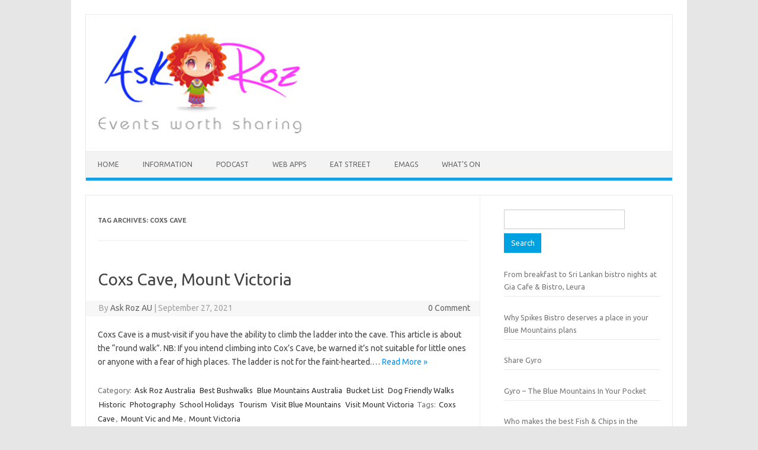

--- FILE ---
content_type: text/html; charset=UTF-8
request_url: https://www.askroz.com.au/blog/tag/coxs-cave/
body_size: 62548
content:
<!DOCTYPE html>
<!--[if IE 7]>
<html class="ie ie7" lang="en-US" prefix="og: http://ogp.me/ns#">
<![endif]-->
<!--[if IE 8]>
<html class="ie ie8" lang="en-US">
<![endif]-->
<!--[if !(IE 7) | !(IE 8)  ]><!-->
<html lang="en-US">
<!--<![endif]-->
<head>
<meta charset="UTF-8">
<title>Coxs Cave &#124; Ask Roz</title>


<!-- SEO by Squirrly SEO 12.4.15 - https://plugin.squirrly.co/ -->

<meta name="robots" content="index,follow">
<meta name="googlebot" content="index,follow,max-snippet:-1,max-image-preview:large,max-video-preview:-1">
<meta name="bingbot" content="index,follow,max-snippet:-1,max-image-preview:large,max-video-preview:-1">

<link rel="canonical" href="https://www.askroz.com.au/blog/tag/coxs-cave/" />
<link rel="alternate" type="application/rss+xml" href="https://www.askroz.com.au/blog/sitemap.xml" />

<meta name="dc.language" content="en" />
<meta name="dc.language.iso" content="en_US" />
<meta name="dc.publisher" content="Ask Roz" />
<meta name="dc.title" content="Coxs Cave &#124; Ask Roz" />

<meta property="og:url" content="https://www.askroz.com.au/blog/tag/coxs-cave/" />
<meta property="og:title" content="Coxs Cave &#124; Ask Roz" />
<meta property="og:description" content="" />
<meta property="og:type" content="website" />
<meta property="og:site_name" content="Ask Roz" />
<meta property="og:locale" content="en_US" />

<meta property="twitter:url" content="https://www.askroz.com.au/blog/tag/coxs-cave/" />
<meta property="twitter:title" content="Coxs Cave &#124; Ask Roz" />
<meta property="twitter:description" content="" />
<meta property="twitter:domain" content="Ask Roz" />
<meta property="twitter:card" content="summary_large_image" />
<meta property="twitter:creator" content="@twitter" />
<meta property="twitter:site" content="@twitter" />
<!-- /SEO by Squirrly SEO - WordPress SEO Plugin -->




<meta name="viewport" content="width=device-width, initial-scale=1">
<link rel="profile" href="https://gmpg.org/xfn/11">
<link rel="pingback" href="https://www.askroz.com.au/blog/xmlrpc.php" />
<!--[if lt IE 9]>
<script src="https://www.askroz.com.au/blog/wp-content/themes/iconic-one/js/html5.js" type="text/javascript"></script>
<![endif]-->
<script type="text/javascript">var ajaxurl = "https://www.askroz.com.au/blog/wp-admin/admin-ajax.php",ap_nonce = "9a3fafba8a",apTemplateUrl = "https://www.askroz.com.au/blog/wp-content/plugins/anspress-question-answer/templates/js-template";apQuestionID = "0";aplang = {"loading":"Loading..","sending":"Sending request","file_size_error":"File size is bigger than 0 MB","attached_max":"You have already attached maximum numbers of allowed attachments","commented":"commented","comment":"Comment","cancel":"Cancel","update":"Update","your_comment":"Write your comment...","notifications":"Notifications","mark_all_seen":"Mark all as seen","search":"Search","no_permission_comments":"Sorry, you don't have permission to read comments.","ajax_events":"Are you sure you want to %s?","ajax_error":{"snackbar":{"success":false,"message":"Something went wrong. Please try again."},"modal":["imageUpload"]}};disable_q_suggestion = "";</script>	<!-- This site is optimized with the Yoast SEO plugin v26.7 - https://yoast.com/wordpress/plugins/seo/ -->
	
									<script type="application/ld+json" class="yoast-schema-graph">{"@context":"https://schema.org","@graph":[{"@type":"CollectionPage","@id":"https://www.askroz.com.au/blog/tag/coxs-cave/","url":"https://www.askroz.com.au/blog/tag/coxs-cave/","name":"Coxs Cave Archives - Ask Roz","isPartOf":{"@id":"https://www.askroz.com.au/blog/#website"},"breadcrumb":{"@id":"https://www.askroz.com.au/blog/tag/coxs-cave/#breadcrumb"},"inLanguage":"en-US"},{"@type":"BreadcrumbList","@id":"https://www.askroz.com.au/blog/tag/coxs-cave/#breadcrumb","itemListElement":[{"@type":"ListItem","position":1,"name":"Home","item":"https://www.askroz.com.au/blog/"},{"@type":"ListItem","position":2,"name":"Coxs Cave"}]},{"@type":"WebSite","@id":"https://www.askroz.com.au/blog/#website","url":"https://www.askroz.com.au/blog/","name":"Ask Roz","description":"Events Blog","publisher":{"@id":"https://www.askroz.com.au/blog/#organization"},"potentialAction":[{"@type":"SearchAction","target":{"@type":"EntryPoint","urlTemplate":"https://www.askroz.com.au/blog/?s={search_term_string}"},"query-input":{"@type":"PropertyValueSpecification","valueRequired":true,"valueName":"search_term_string"}}],"inLanguage":"en-US"},{"@type":"Organization","@id":"https://www.askroz.com.au/blog/#organization","name":"Ask Roz","url":"https://www.askroz.com.au/blog/","logo":{"@type":"ImageObject","inLanguage":"en-US","@id":"https://www.askroz.com.au/blog/#/schema/logo/image/","url":"https://www.askroz.com.au/blog/wp-content/uploads/2015/01/asroz_fb.png","contentUrl":"https://www.askroz.com.au/blog/wp-content/uploads/2015/01/asroz_fb.png","width":1200,"height":1300,"caption":"Ask Roz"},"image":{"@id":"https://www.askroz.com.au/blog/#/schema/logo/image/"},"sameAs":["https://www.facebook.com/AskRozAUST","https://x.com/AskrozEvents","https://instagram.com/askrozau/"]}]}</script>
	<!-- / Yoast SEO plugin. -->


<link rel='dns-prefetch' href='//fonts.googleapis.com' />
<link rel="alternate" type="application/rss+xml" title="Ask Roz &raquo; Feed" href="https://www.askroz.com.au/blog/feed/" />
<link rel="alternate" type="application/rss+xml" title="Ask Roz &raquo; Comments Feed" href="https://www.askroz.com.au/blog/comments/feed/" />
<link rel="alternate" type="application/rss+xml" title="Ask Roz &raquo; Coxs Cave Tag Feed" href="https://www.askroz.com.au/blog/tag/coxs-cave/feed/" />
<style id='wp-img-auto-sizes-contain-inline-css' type='text/css'>
img:is([sizes=auto i],[sizes^="auto," i]){contain-intrinsic-size:3000px 1500px}
/*# sourceURL=wp-img-auto-sizes-contain-inline-css */
</style>
<link rel='stylesheet' id='aca33b9c04-css' href='https://www.askroz.com.au/blog/wp-content/plugins/squirrly-seo/view/assets/css/frontend.min.css?ver=12.4.15' type='text/css' media='all' />
<link rel='stylesheet' id='anspress-fonts-css' href='https://www.askroz.com.au/blog/wp-content/plugins/anspress-question-answer/templates/css/fonts.css?ver=4.4.4' type='text/css' media='all' />
<link rel='stylesheet' id='anspress-main-css' href='https://www.askroz.com.au/blog/wp-content/plugins/anspress-question-answer/templates/css/main.css?ver=4.4.4' type='text/css' media='all' />
<style id='anspress-main-inline-css' type='text/css'>

		#anspress .ap-q-cells{
				margin-left: 60px;
		}
		#anspress .ap-a-cells{
				margin-left: 60px;
		}
/*# sourceURL=anspress-main-inline-css */
</style>
<link rel='stylesheet' id='ap-overrides-css' href='https://www.askroz.com.au/blog/wp-content/plugins/anspress-question-answer/templates/css/overrides.css?v=4.4.4&#038;ver=4.4.4' type='text/css' media='all' />
<style id='wp-emoji-styles-inline-css' type='text/css'>

	img.wp-smiley, img.emoji {
		display: inline !important;
		border: none !important;
		box-shadow: none !important;
		height: 1em !important;
		width: 1em !important;
		margin: 0 0.07em !important;
		vertical-align: -0.1em !important;
		background: none !important;
		padding: 0 !important;
	}
/*# sourceURL=wp-emoji-styles-inline-css */
</style>
<style id='wp-block-library-inline-css' type='text/css'>
:root{--wp-block-synced-color:#7a00df;--wp-block-synced-color--rgb:122,0,223;--wp-bound-block-color:var(--wp-block-synced-color);--wp-editor-canvas-background:#ddd;--wp-admin-theme-color:#007cba;--wp-admin-theme-color--rgb:0,124,186;--wp-admin-theme-color-darker-10:#006ba1;--wp-admin-theme-color-darker-10--rgb:0,107,160.5;--wp-admin-theme-color-darker-20:#005a87;--wp-admin-theme-color-darker-20--rgb:0,90,135;--wp-admin-border-width-focus:2px}@media (min-resolution:192dpi){:root{--wp-admin-border-width-focus:1.5px}}.wp-element-button{cursor:pointer}:root .has-very-light-gray-background-color{background-color:#eee}:root .has-very-dark-gray-background-color{background-color:#313131}:root .has-very-light-gray-color{color:#eee}:root .has-very-dark-gray-color{color:#313131}:root .has-vivid-green-cyan-to-vivid-cyan-blue-gradient-background{background:linear-gradient(135deg,#00d084,#0693e3)}:root .has-purple-crush-gradient-background{background:linear-gradient(135deg,#34e2e4,#4721fb 50%,#ab1dfe)}:root .has-hazy-dawn-gradient-background{background:linear-gradient(135deg,#faaca8,#dad0ec)}:root .has-subdued-olive-gradient-background{background:linear-gradient(135deg,#fafae1,#67a671)}:root .has-atomic-cream-gradient-background{background:linear-gradient(135deg,#fdd79a,#004a59)}:root .has-nightshade-gradient-background{background:linear-gradient(135deg,#330968,#31cdcf)}:root .has-midnight-gradient-background{background:linear-gradient(135deg,#020381,#2874fc)}:root{--wp--preset--font-size--normal:16px;--wp--preset--font-size--huge:42px}.has-regular-font-size{font-size:1em}.has-larger-font-size{font-size:2.625em}.has-normal-font-size{font-size:var(--wp--preset--font-size--normal)}.has-huge-font-size{font-size:var(--wp--preset--font-size--huge)}.has-text-align-center{text-align:center}.has-text-align-left{text-align:left}.has-text-align-right{text-align:right}.has-fit-text{white-space:nowrap!important}#end-resizable-editor-section{display:none}.aligncenter{clear:both}.items-justified-left{justify-content:flex-start}.items-justified-center{justify-content:center}.items-justified-right{justify-content:flex-end}.items-justified-space-between{justify-content:space-between}.screen-reader-text{border:0;clip-path:inset(50%);height:1px;margin:-1px;overflow:hidden;padding:0;position:absolute;width:1px;word-wrap:normal!important}.screen-reader-text:focus{background-color:#ddd;clip-path:none;color:#444;display:block;font-size:1em;height:auto;left:5px;line-height:normal;padding:15px 23px 14px;text-decoration:none;top:5px;width:auto;z-index:100000}html :where(.has-border-color){border-style:solid}html :where([style*=border-top-color]){border-top-style:solid}html :where([style*=border-right-color]){border-right-style:solid}html :where([style*=border-bottom-color]){border-bottom-style:solid}html :where([style*=border-left-color]){border-left-style:solid}html :where([style*=border-width]){border-style:solid}html :where([style*=border-top-width]){border-top-style:solid}html :where([style*=border-right-width]){border-right-style:solid}html :where([style*=border-bottom-width]){border-bottom-style:solid}html :where([style*=border-left-width]){border-left-style:solid}html :where(img[class*=wp-image-]){height:auto;max-width:100%}:where(figure){margin:0 0 1em}html :where(.is-position-sticky){--wp-admin--admin-bar--position-offset:var(--wp-admin--admin-bar--height,0px)}@media screen and (max-width:600px){html :where(.is-position-sticky){--wp-admin--admin-bar--position-offset:0px}}

/*# sourceURL=wp-block-library-inline-css */
</style><style id='global-styles-inline-css' type='text/css'>
:root{--wp--preset--aspect-ratio--square: 1;--wp--preset--aspect-ratio--4-3: 4/3;--wp--preset--aspect-ratio--3-4: 3/4;--wp--preset--aspect-ratio--3-2: 3/2;--wp--preset--aspect-ratio--2-3: 2/3;--wp--preset--aspect-ratio--16-9: 16/9;--wp--preset--aspect-ratio--9-16: 9/16;--wp--preset--color--black: #000000;--wp--preset--color--cyan-bluish-gray: #abb8c3;--wp--preset--color--white: #ffffff;--wp--preset--color--pale-pink: #f78da7;--wp--preset--color--vivid-red: #cf2e2e;--wp--preset--color--luminous-vivid-orange: #ff6900;--wp--preset--color--luminous-vivid-amber: #fcb900;--wp--preset--color--light-green-cyan: #7bdcb5;--wp--preset--color--vivid-green-cyan: #00d084;--wp--preset--color--pale-cyan-blue: #8ed1fc;--wp--preset--color--vivid-cyan-blue: #0693e3;--wp--preset--color--vivid-purple: #9b51e0;--wp--preset--gradient--vivid-cyan-blue-to-vivid-purple: linear-gradient(135deg,rgb(6,147,227) 0%,rgb(155,81,224) 100%);--wp--preset--gradient--light-green-cyan-to-vivid-green-cyan: linear-gradient(135deg,rgb(122,220,180) 0%,rgb(0,208,130) 100%);--wp--preset--gradient--luminous-vivid-amber-to-luminous-vivid-orange: linear-gradient(135deg,rgb(252,185,0) 0%,rgb(255,105,0) 100%);--wp--preset--gradient--luminous-vivid-orange-to-vivid-red: linear-gradient(135deg,rgb(255,105,0) 0%,rgb(207,46,46) 100%);--wp--preset--gradient--very-light-gray-to-cyan-bluish-gray: linear-gradient(135deg,rgb(238,238,238) 0%,rgb(169,184,195) 100%);--wp--preset--gradient--cool-to-warm-spectrum: linear-gradient(135deg,rgb(74,234,220) 0%,rgb(151,120,209) 20%,rgb(207,42,186) 40%,rgb(238,44,130) 60%,rgb(251,105,98) 80%,rgb(254,248,76) 100%);--wp--preset--gradient--blush-light-purple: linear-gradient(135deg,rgb(255,206,236) 0%,rgb(152,150,240) 100%);--wp--preset--gradient--blush-bordeaux: linear-gradient(135deg,rgb(254,205,165) 0%,rgb(254,45,45) 50%,rgb(107,0,62) 100%);--wp--preset--gradient--luminous-dusk: linear-gradient(135deg,rgb(255,203,112) 0%,rgb(199,81,192) 50%,rgb(65,88,208) 100%);--wp--preset--gradient--pale-ocean: linear-gradient(135deg,rgb(255,245,203) 0%,rgb(182,227,212) 50%,rgb(51,167,181) 100%);--wp--preset--gradient--electric-grass: linear-gradient(135deg,rgb(202,248,128) 0%,rgb(113,206,126) 100%);--wp--preset--gradient--midnight: linear-gradient(135deg,rgb(2,3,129) 0%,rgb(40,116,252) 100%);--wp--preset--font-size--small: 13px;--wp--preset--font-size--medium: 20px;--wp--preset--font-size--large: 36px;--wp--preset--font-size--x-large: 42px;--wp--preset--spacing--20: 0.44rem;--wp--preset--spacing--30: 0.67rem;--wp--preset--spacing--40: 1rem;--wp--preset--spacing--50: 1.5rem;--wp--preset--spacing--60: 2.25rem;--wp--preset--spacing--70: 3.38rem;--wp--preset--spacing--80: 5.06rem;--wp--preset--shadow--natural: 6px 6px 9px rgba(0, 0, 0, 0.2);--wp--preset--shadow--deep: 12px 12px 50px rgba(0, 0, 0, 0.4);--wp--preset--shadow--sharp: 6px 6px 0px rgba(0, 0, 0, 0.2);--wp--preset--shadow--outlined: 6px 6px 0px -3px rgb(255, 255, 255), 6px 6px rgb(0, 0, 0);--wp--preset--shadow--crisp: 6px 6px 0px rgb(0, 0, 0);}:where(.is-layout-flex){gap: 0.5em;}:where(.is-layout-grid){gap: 0.5em;}body .is-layout-flex{display: flex;}.is-layout-flex{flex-wrap: wrap;align-items: center;}.is-layout-flex > :is(*, div){margin: 0;}body .is-layout-grid{display: grid;}.is-layout-grid > :is(*, div){margin: 0;}:where(.wp-block-columns.is-layout-flex){gap: 2em;}:where(.wp-block-columns.is-layout-grid){gap: 2em;}:where(.wp-block-post-template.is-layout-flex){gap: 1.25em;}:where(.wp-block-post-template.is-layout-grid){gap: 1.25em;}.has-black-color{color: var(--wp--preset--color--black) !important;}.has-cyan-bluish-gray-color{color: var(--wp--preset--color--cyan-bluish-gray) !important;}.has-white-color{color: var(--wp--preset--color--white) !important;}.has-pale-pink-color{color: var(--wp--preset--color--pale-pink) !important;}.has-vivid-red-color{color: var(--wp--preset--color--vivid-red) !important;}.has-luminous-vivid-orange-color{color: var(--wp--preset--color--luminous-vivid-orange) !important;}.has-luminous-vivid-amber-color{color: var(--wp--preset--color--luminous-vivid-amber) !important;}.has-light-green-cyan-color{color: var(--wp--preset--color--light-green-cyan) !important;}.has-vivid-green-cyan-color{color: var(--wp--preset--color--vivid-green-cyan) !important;}.has-pale-cyan-blue-color{color: var(--wp--preset--color--pale-cyan-blue) !important;}.has-vivid-cyan-blue-color{color: var(--wp--preset--color--vivid-cyan-blue) !important;}.has-vivid-purple-color{color: var(--wp--preset--color--vivid-purple) !important;}.has-black-background-color{background-color: var(--wp--preset--color--black) !important;}.has-cyan-bluish-gray-background-color{background-color: var(--wp--preset--color--cyan-bluish-gray) !important;}.has-white-background-color{background-color: var(--wp--preset--color--white) !important;}.has-pale-pink-background-color{background-color: var(--wp--preset--color--pale-pink) !important;}.has-vivid-red-background-color{background-color: var(--wp--preset--color--vivid-red) !important;}.has-luminous-vivid-orange-background-color{background-color: var(--wp--preset--color--luminous-vivid-orange) !important;}.has-luminous-vivid-amber-background-color{background-color: var(--wp--preset--color--luminous-vivid-amber) !important;}.has-light-green-cyan-background-color{background-color: var(--wp--preset--color--light-green-cyan) !important;}.has-vivid-green-cyan-background-color{background-color: var(--wp--preset--color--vivid-green-cyan) !important;}.has-pale-cyan-blue-background-color{background-color: var(--wp--preset--color--pale-cyan-blue) !important;}.has-vivid-cyan-blue-background-color{background-color: var(--wp--preset--color--vivid-cyan-blue) !important;}.has-vivid-purple-background-color{background-color: var(--wp--preset--color--vivid-purple) !important;}.has-black-border-color{border-color: var(--wp--preset--color--black) !important;}.has-cyan-bluish-gray-border-color{border-color: var(--wp--preset--color--cyan-bluish-gray) !important;}.has-white-border-color{border-color: var(--wp--preset--color--white) !important;}.has-pale-pink-border-color{border-color: var(--wp--preset--color--pale-pink) !important;}.has-vivid-red-border-color{border-color: var(--wp--preset--color--vivid-red) !important;}.has-luminous-vivid-orange-border-color{border-color: var(--wp--preset--color--luminous-vivid-orange) !important;}.has-luminous-vivid-amber-border-color{border-color: var(--wp--preset--color--luminous-vivid-amber) !important;}.has-light-green-cyan-border-color{border-color: var(--wp--preset--color--light-green-cyan) !important;}.has-vivid-green-cyan-border-color{border-color: var(--wp--preset--color--vivid-green-cyan) !important;}.has-pale-cyan-blue-border-color{border-color: var(--wp--preset--color--pale-cyan-blue) !important;}.has-vivid-cyan-blue-border-color{border-color: var(--wp--preset--color--vivid-cyan-blue) !important;}.has-vivid-purple-border-color{border-color: var(--wp--preset--color--vivid-purple) !important;}.has-vivid-cyan-blue-to-vivid-purple-gradient-background{background: var(--wp--preset--gradient--vivid-cyan-blue-to-vivid-purple) !important;}.has-light-green-cyan-to-vivid-green-cyan-gradient-background{background: var(--wp--preset--gradient--light-green-cyan-to-vivid-green-cyan) !important;}.has-luminous-vivid-amber-to-luminous-vivid-orange-gradient-background{background: var(--wp--preset--gradient--luminous-vivid-amber-to-luminous-vivid-orange) !important;}.has-luminous-vivid-orange-to-vivid-red-gradient-background{background: var(--wp--preset--gradient--luminous-vivid-orange-to-vivid-red) !important;}.has-very-light-gray-to-cyan-bluish-gray-gradient-background{background: var(--wp--preset--gradient--very-light-gray-to-cyan-bluish-gray) !important;}.has-cool-to-warm-spectrum-gradient-background{background: var(--wp--preset--gradient--cool-to-warm-spectrum) !important;}.has-blush-light-purple-gradient-background{background: var(--wp--preset--gradient--blush-light-purple) !important;}.has-blush-bordeaux-gradient-background{background: var(--wp--preset--gradient--blush-bordeaux) !important;}.has-luminous-dusk-gradient-background{background: var(--wp--preset--gradient--luminous-dusk) !important;}.has-pale-ocean-gradient-background{background: var(--wp--preset--gradient--pale-ocean) !important;}.has-electric-grass-gradient-background{background: var(--wp--preset--gradient--electric-grass) !important;}.has-midnight-gradient-background{background: var(--wp--preset--gradient--midnight) !important;}.has-small-font-size{font-size: var(--wp--preset--font-size--small) !important;}.has-medium-font-size{font-size: var(--wp--preset--font-size--medium) !important;}.has-large-font-size{font-size: var(--wp--preset--font-size--large) !important;}.has-x-large-font-size{font-size: var(--wp--preset--font-size--x-large) !important;}
/*# sourceURL=global-styles-inline-css */
</style>

<style id='classic-theme-styles-inline-css' type='text/css'>
/*! This file is auto-generated */
.wp-block-button__link{color:#fff;background-color:#32373c;border-radius:9999px;box-shadow:none;text-decoration:none;padding:calc(.667em + 2px) calc(1.333em + 2px);font-size:1.125em}.wp-block-file__button{background:#32373c;color:#fff;text-decoration:none}
/*# sourceURL=/wp-includes/css/classic-themes.min.css */
</style>
<link rel='stylesheet' id='wp-components-css' href='https://www.askroz.com.au/blog/wp-includes/css/dist/components/style.min.css?ver=6.9' type='text/css' media='all' />
<link rel='stylesheet' id='wp-preferences-css' href='https://www.askroz.com.au/blog/wp-includes/css/dist/preferences/style.min.css?ver=6.9' type='text/css' media='all' />
<link rel='stylesheet' id='wp-block-editor-css' href='https://www.askroz.com.au/blog/wp-includes/css/dist/block-editor/style.min.css?ver=6.9' type='text/css' media='all' />
<link rel='stylesheet' id='wp-reusable-blocks-css' href='https://www.askroz.com.au/blog/wp-includes/css/dist/reusable-blocks/style.min.css?ver=6.9' type='text/css' media='all' />
<link rel='stylesheet' id='wp-patterns-css' href='https://www.askroz.com.au/blog/wp-includes/css/dist/patterns/style.min.css?ver=6.9' type='text/css' media='all' />
<link rel='stylesheet' id='wp-editor-css' href='https://www.askroz.com.au/blog/wp-includes/css/dist/editor/style.min.css?ver=6.9' type='text/css' media='all' />
<link rel='stylesheet' id='captain-form-block-style-css-css' href='https://www.askroz.com.au/blog/wp-content/plugins/captainform/admin/gutenberg/blocks.style.build.css?ver=6.9' type='text/css' media='all' />
<link rel='stylesheet' id='helpie-faq-bundle-styles-css' href='https://www.askroz.com.au/blog/wp-content/plugins/helpie-faq/assets/bundles/main.app.css?ver=1.45' type='text/css' media='all' />
<link rel='stylesheet' id='ft_viewed_stylesheet-css' href='https://www.askroz.com.au/blog/wp-content/plugins/posts-viewed-recently/css/ftViewedPostsStyle.css?ver=6.9' type='text/css' media='all' />
<link rel='stylesheet' id='survey-maker-min-css' href='https://www.askroz.com.au/blog/wp-content/plugins/survey-maker/public/css/survey-maker-public-min.css?ver=5.2.0.3' type='text/css' media='all' />
<link rel='stylesheet' id='themonic-fonts-css' href='https://fonts.googleapis.com/css?family=Ubuntu%3A400%2C700&#038;subset=latin%2Clatin-ext' type='text/css' media='all' />
<link rel='stylesheet' id='themonic-style-css' href='https://www.askroz.com.au/blog/wp-content/themes/iconic-one/style.css?ver=2.4' type='text/css' media='all' />
<link rel='stylesheet' id='custom-style-css' href='https://www.askroz.com.au/blog/wp-content/themes/iconic-one/custom.css?ver=6.9' type='text/css' media='all' />
<link rel='stylesheet' id='dflip-style-css' href='https://www.askroz.com.au/blog/wp-content/plugins/3d-flipbook-dflip-lite/assets/css/dflip.min.css?ver=2.4.20' type='text/css' media='all' />
<link rel='stylesheet' id='recent-posts-widget-with-thumbnails-public-style-css' href='https://www.askroz.com.au/blog/wp-content/plugins/recent-posts-widget-with-thumbnails/public.css?ver=7.1.1' type='text/css' media='all' />
<script type="text/javascript" src="https://www.askroz.com.au/blog/wp-includes/js/jquery/jquery.min.js?ver=3.7.1" id="jquery-core-js"></script>
<script type="text/javascript" src="https://www.askroz.com.au/blog/wp-includes/js/jquery/jquery-migrate.min.js?ver=3.4.1" id="jquery-migrate-js"></script>
<link rel="https://api.w.org/" href="https://www.askroz.com.au/blog/wp-json/" /><link rel="alternate" title="JSON" type="application/json" href="https://www.askroz.com.au/blog/wp-json/wp/v2/tags/823" /><link rel="EditURI" type="application/rsd+xml" title="RSD" href="https://www.askroz.com.au/blog/xmlrpc.php?rsd" />
<meta name="generator" content="WordPress 6.9" />
<!-- Analytics by WP Statistics - https://wp-statistics.com -->
<style type="text/css">.helpie-faq.accordions .helpie-mark{background-color:#ff0!important}.helpie-faq.accordions .helpie-mark{color:#000!important}.helpie-faq.accordions.custom-styles .accordion .accordion__item .accordion__header{padding-top:15px;padding-right:15px;padding-bottom:15px;padding-left:15px;}.helpie-faq.accordions.custom-styles .accordion .accordion__item .accordion__body{padding-top:15px;padding-right:15px;padding-bottom:0px;padding-left:15px;}.helpie-faq.accordions.custom-styles .accordion .accordion__item{border-top-width:0px;border-right-width:0px;border-bottom-width:1px;border-left-width:0px;border-color:#44596B;border-style:solid;}.helpie-faq.custom-styles .accordion .accordion__item{margin-top:0px;margin-right:0px;margin-bottom:0px;margin-left:0px;}.helpie-faq.custom-styles .accordion__item .accordion__header .accordion__toggle .accordion__toggle-icons{color:#44596B!important}.helpie-faq.custom-styles .accordion__header:after,.helpie-faq.custom-styles .accordion__header:before{background-color:#44596B!important}.helpie-faq-form__toggle{padding-top:15px!important;padding-right:15px!important;padding-bottom:15px!important;padding-left:15px!important;}.helpie-faq-form__submit{padding-top:15px!important;padding-right:15px!important;padding-bottom:15px!important;padding-left:15px!important;}</style></head>
<body data-rsssl=1 class="archive tag tag-coxs-cave tag-823 wp-theme-iconic-one custom-font-enabled single-author hfeed">

<div id="page" class="site">
	<a class="skip-link screen-reader-text" href="#main" title="Skip to content">Skip to content</a>
	<header id="masthead" class="site-header" role="banner">
					
		<div class="themonic-logo">
        <a href="https://www.askroz.com.au/blog/" title="Ask Roz" rel="home"><img src="https://www.askroz.com.au/blog/wp-content/uploads/2013/12/logo.jpg" alt="Ask Roz"></a>
		</div>
				
		<nav id="site-navigation" class="themonic-nav" role="navigation">
		<button class="menu-toggle" aria-controls="menu-top" aria-expanded="false">Menu<label class="iomenu">
  <div class="iolines"></div>
  <div class="iolines"></div>
  <div class="iolines"></div>
</label></button>
			<ul id="menu-top" class="nav-menu"><li id="menu-item-29" class="menu-item menu-item-type-custom menu-item-object-custom menu-item-29"><a href="http://www.askroz.com.au/">HOME</a></li>
<li id="menu-item-34" class="menu-item menu-item-type-custom menu-item-object-custom menu-item-home menu-item-34"><a href="https://www.askroz.com.au/blog">INFORMATION</a></li>
<li id="menu-item-7774" class="menu-item menu-item-type-custom menu-item-object-custom menu-item-7774"><a href="https://www.askroz.com.au/blog/ask-roz-blue-mountains-podcast">Podcast</a></li>
<li id="menu-item-7866" class="menu-item menu-item-type-custom menu-item-object-custom menu-item-7866"><a href="https://www.askroz.com.au/blog/web-apps">Web Apps</a></li>
<li id="menu-item-9062" class="menu-item menu-item-type-custom menu-item-object-custom menu-item-9062"><a href="https://www.askroz.com.au/blog/katoomba-eat-street">Eat Street</a></li>
<li id="menu-item-8479" class="menu-item menu-item-type-custom menu-item-object-custom menu-item-8479"><a href="https://www.askroz.com.au/blog/ask-roz-emags/">eMAGS</a></li>
<li id="menu-item-9141" class="menu-item menu-item-type-custom menu-item-object-custom menu-item-9141"><a href="https://www.yumpu.com/en/document/read/68751212/whats-on-in-the-greater-blue-mountains">What&#8217;s On</a></li>
</ul>		</nav><!-- #site-navigation -->
		<div class="clear"></div>
	</header><!-- #masthead -->
<div id="main" class="wrapper">
	<section id="primary" class="site-content">
		<div id="content" role="main">

					<header class="archive-header">
				<h1 class="archive-title">Tag Archives: <span>Coxs Cave</span></h1>

						</header><!-- .archive-header -->

			
	<article id="post-7041" class="post-7041 post type-post status-publish format-standard hentry category-askroz category-best-bushwalks category-blue-mountains-australia category-bucket-list category-dog-friendly-walks category-historic category-photography category-school-holidays category-tourism category-visitbluemountains category-visit-mount-victoria tag-coxs-cave tag-mount-vic-and-me tag-mount-victoria">
				<header class="entry-header">
						<h2 class="entry-title">
				<a href="https://www.askroz.com.au/blog/coxs-cave-mount-victoria/" title="Permalink to Coxs Cave, Mount Victoria" rel="bookmark">Coxs Cave, Mount Victoria</a>
			</h2>
									
		<div class="below-title-meta">
		<div class="adt">
		By        <span class="vcard author">
			<span class="fn"><a href="https://www.askroz.com.au/blog/author/ask-roz-au/" title="Posts by Ask Roz AU" rel="author">Ask Roz AU</a></span>
        </span>
        <span class="meta-sep">|</span> 
							<span class="date updated">September 27, 2021</span>
				 
        </div>
		<div class="adt-comment">
		<a class="link-comments" href="https://www.askroz.com.au/blog/coxs-cave-mount-victoria/#respond">0 Comment</a> 
        </div>       
		</div><!-- below title meta end -->
			
						
		</header><!-- .entry-header -->

									<div class="entry-summary">
				<!-- Ico nic One home page thumbnail with custom excerpt -->
			<div class="excerpt-thumb">
					</div>
			<p>Coxs Cave is a must-visit if you have the ability to climb the ladder into the cave. This article is about the &#8220;round walk&#8221;. NB: If you intend climbing into Cox&#8217;s Cave, be warned it&#8217;s not suitable for little ones or anyone with a fear of high places. The ladder is not for the faint-hearted.… <span class="read-more"><a href="https://www.askroz.com.au/blog/coxs-cave-mount-victoria/">Read More &raquo;</a></span></p>
		</div><!-- .entry-summary -->
			
				
	<footer class="entry-meta">
					<span>Category: <a href="https://www.askroz.com.au/blog/category/askroz/" rel="category tag">Ask Roz Australia</a> <a href="https://www.askroz.com.au/blog/category/best-bushwalks/" rel="category tag">Best Bushwalks</a> <a href="https://www.askroz.com.au/blog/category/blue-mountains-australia/" rel="category tag">Blue Mountains Australia</a> <a href="https://www.askroz.com.au/blog/category/bucket-list/" rel="category tag">Bucket List</a> <a href="https://www.askroz.com.au/blog/category/dog-friendly-walks/" rel="category tag">Dog Friendly Walks</a> <a href="https://www.askroz.com.au/blog/category/historic/" rel="category tag">Historic</a> <a href="https://www.askroz.com.au/blog/category/photography/" rel="category tag">Photography</a> <a href="https://www.askroz.com.au/blog/category/school-holidays/" rel="category tag">School Holidays</a> <a href="https://www.askroz.com.au/blog/category/tourism/" rel="category tag">Tourism</a> <a href="https://www.askroz.com.au/blog/category/visitbluemountains/" rel="category tag">Visit Blue Mountains</a> <a href="https://www.askroz.com.au/blog/category/visit-mount-victoria/" rel="category tag">Visit Mount Victoria</a></span>
								<span>Tags: <a href="https://www.askroz.com.au/blog/tag/coxs-cave/" rel="tag">Coxs Cave</a>, <a href="https://www.askroz.com.au/blog/tag/mount-vic-and-me/" rel="tag">Mount Vic and Me</a>, <a href="https://www.askroz.com.au/blog/tag/mount-victoria/" rel="tag">Mount Victoria</a></span>
			
           						</footer><!-- .entry-meta -->
	</article><!-- #post -->

	<article id="post-6781" class="post-6781 post type-post status-publish format-standard hentry category-accessible-walks category-askroz category-ask-roz-blue-mountains category-best-bushwalks category-best-picnic-spots category-blue-mountains-australia category-bucket-list category-camping category-dog-friendly-walks category-historic category-interactive-eguides category-lookouts category-photography category-tourism category-virtual-reality category-virtual-tours category-visit-blackheath category-visitbluemountains category-visit-hazelbrook category-visit-katoomba category-visit-lapstone category-visit-lawson category-visit-leura category-visit-linden category-visitlithgow category-visit-medlow-bath category-visit-megalong-valley category-visit-mount-victoria category-visit-mount-wilson category-visit-newnes-plateau category-visit-wentworth-falls category-visit-woodford category-vr-360-video category-waterfalls category-wentworth-falls-lake category-wildlife tag-best-family-walks-in-the-blue-mountains tag-best-walk-in-the-blue-mountains tag-best-waterfalls-in-the-blue-mountains tag-breakfast-point-lookout tag-coxs-cave tag-dry-river-canyon-newnes tag-eguides tag-glow-worm-tunnel tag-goochs-crater tag-interactive-brochures tag-interactive-eguides tag-katoomba-falls tag-katoomba-falls-middle-level tag-katoomba-night-lit-walk tag-peckmans-lookout tag-peckmans-plateau-katoomba tag-peckmans-plateau-lookout tag-silver-mist-reserve tag-vanimans-lookout-katoomba">
				<header class="entry-header">
						<h2 class="entry-title">
				<a href="https://www.askroz.com.au/blog/interactive-eguides/" title="Permalink to Ask Roz Blue Mountains &#8211; Interactive eGuides" rel="bookmark">Ask Roz Blue Mountains &#8211; Interactive eGuides</a>
			</h2>
									
		<div class="below-title-meta">
		<div class="adt">
		By        <span class="vcard author">
			<span class="fn"><a href="https://www.askroz.com.au/blog/author/ask-roz-au/" title="Posts by Ask Roz AU" rel="author">Ask Roz AU</a></span>
        </span>
        <span class="meta-sep">|</span> 
							<span class="date updated">June 22, 2021</span>
				 
        </div>
		<div class="adt-comment">
		<a class="link-comments" href="https://www.askroz.com.au/blog/interactive-eguides/#respond">0 Comment</a> 
        </div>       
		</div><!-- below title meta end -->
			
						
		</header><!-- .entry-header -->

									<div class="entry-summary">
				<!-- Ico nic One home page thumbnail with custom excerpt -->
			<div class="excerpt-thumb">
					</div>
			<p>Download an &#8220;interactive&#8221; eGuides for the things that interest you. Simply click on the Guide&#8217;s and then save them to your desktop or phone/tablet. You can then access them whenever you like. TURN BY TURN: All links are interactive, including the &#8220;Turn By Turn voice&#8221; guides to get you there and lots more information. LOCATION… <span class="read-more"><a href="https://www.askroz.com.au/blog/interactive-eguides/">Read More &raquo;</a></span></p>
		</div><!-- .entry-summary -->
			
				
	<footer class="entry-meta">
					<span>Category: <a href="https://www.askroz.com.au/blog/category/accessible-walks/" rel="category tag">Accessible Walks</a> <a href="https://www.askroz.com.au/blog/category/askroz/" rel="category tag">Ask Roz Australia</a> <a href="https://www.askroz.com.au/blog/category/ask-roz-blue-mountains/" rel="category tag">Ask Roz Blue Mountains</a> <a href="https://www.askroz.com.au/blog/category/best-bushwalks/" rel="category tag">Best Bushwalks</a> <a href="https://www.askroz.com.au/blog/category/best-picnic-spots/" rel="category tag">Best Picnic Spots</a> <a href="https://www.askroz.com.au/blog/category/blue-mountains-australia/" rel="category tag">Blue Mountains Australia</a> <a href="https://www.askroz.com.au/blog/category/bucket-list/" rel="category tag">Bucket List</a> <a href="https://www.askroz.com.au/blog/category/camping/" rel="category tag">Camping</a> <a href="https://www.askroz.com.au/blog/category/dog-friendly-walks/" rel="category tag">Dog Friendly Walks</a> <a href="https://www.askroz.com.au/blog/category/historic/" rel="category tag">Historic</a> <a href="https://www.askroz.com.au/blog/category/interactive-eguides/" rel="category tag">Interactive eGuides</a> <a href="https://www.askroz.com.au/blog/category/lookouts/" rel="category tag">Lookouts</a> <a href="https://www.askroz.com.au/blog/category/photography/" rel="category tag">Photography</a> <a href="https://www.askroz.com.au/blog/category/tourism/" rel="category tag">Tourism</a> <a href="https://www.askroz.com.au/blog/category/virtual-reality/" rel="category tag">Virtual Reality</a> <a href="https://www.askroz.com.au/blog/category/virtual-tours/" rel="category tag">Virtual Tours</a> <a href="https://www.askroz.com.au/blog/category/visit-blackheath/" rel="category tag">Visit Blackheath</a> <a href="https://www.askroz.com.au/blog/category/visitbluemountains/" rel="category tag">Visit Blue Mountains</a> <a href="https://www.askroz.com.au/blog/category/visit-hazelbrook/" rel="category tag">Visit Hazelbrook</a> <a href="https://www.askroz.com.au/blog/category/visit-katoomba/" rel="category tag">Visit Katoomba</a> <a href="https://www.askroz.com.au/blog/category/visit-lapstone/" rel="category tag">Visit Lapstone</a> <a href="https://www.askroz.com.au/blog/category/visit-lawson/" rel="category tag">Visit Lawson</a> <a href="https://www.askroz.com.au/blog/category/visit-leura/" rel="category tag">Visit Leura</a> <a href="https://www.askroz.com.au/blog/category/visit-linden/" rel="category tag">Visit Linden</a> <a href="https://www.askroz.com.au/blog/category/visitlithgow/" rel="category tag">Visit Lithgow</a> <a href="https://www.askroz.com.au/blog/category/visit-medlow-bath/" rel="category tag">Visit Medlow Bath</a> <a href="https://www.askroz.com.au/blog/category/visit-megalong-valley/" rel="category tag">Visit Megalong Valley</a> <a href="https://www.askroz.com.au/blog/category/visit-mount-victoria/" rel="category tag">Visit Mount Victoria</a> <a href="https://www.askroz.com.au/blog/category/visit-mount-wilson/" rel="category tag">Visit Mount Wilson</a> <a href="https://www.askroz.com.au/blog/category/visit-newnes-plateau/" rel="category tag">Visit Newnes Plateau</a> <a href="https://www.askroz.com.au/blog/category/visit-wentworth-falls/" rel="category tag">Visit Wentworth Falls</a> <a href="https://www.askroz.com.au/blog/category/visit-woodford/" rel="category tag">Visit Woodford</a> <a href="https://www.askroz.com.au/blog/category/vr-360-video/" rel="category tag">VR 360 Video</a> <a href="https://www.askroz.com.au/blog/category/waterfalls/" rel="category tag">Waterfalls</a> <a href="https://www.askroz.com.au/blog/category/wentworth-falls-lake/" rel="category tag">Wentworth Falls Lake</a> <a href="https://www.askroz.com.au/blog/category/wildlife/" rel="category tag">Wildlife</a></span>
								<span>Tags: <a href="https://www.askroz.com.au/blog/tag/best-family-walks-in-the-blue-mountains/" rel="tag">Best Family Walks in the Blue Mountains</a>, <a href="https://www.askroz.com.au/blog/tag/best-walk-in-the-blue-mountains/" rel="tag">Best walk in the Blue Mountains</a>, <a href="https://www.askroz.com.au/blog/tag/best-waterfalls-in-the-blue-mountains/" rel="tag">Best Waterfalls in the Blue Mountains</a>, <a href="https://www.askroz.com.au/blog/tag/breakfast-point-lookout/" rel="tag">Breakfast Point Lookout</a>, <a href="https://www.askroz.com.au/blog/tag/coxs-cave/" rel="tag">Coxs Cave</a>, <a href="https://www.askroz.com.au/blog/tag/dry-river-canyon-newnes/" rel="tag">Dry River Canyon Newnes</a>, <a href="https://www.askroz.com.au/blog/tag/eguides/" rel="tag">eGuides</a>, <a href="https://www.askroz.com.au/blog/tag/glow-worm-tunnel/" rel="tag">Glow Worm Tunnel</a>, <a href="https://www.askroz.com.au/blog/tag/goochs-crater/" rel="tag">Goochs Crater</a>, <a href="https://www.askroz.com.au/blog/tag/interactive-brochures/" rel="tag">Interactive Brochures</a>, <a href="https://www.askroz.com.au/blog/tag/interactive-eguides/" rel="tag">Interactive eGuides</a>, <a href="https://www.askroz.com.au/blog/tag/katoomba-falls/" rel="tag">Katoomba Falls</a>, <a href="https://www.askroz.com.au/blog/tag/katoomba-falls-middle-level/" rel="tag">Katoomba Falls Middle Level</a>, <a href="https://www.askroz.com.au/blog/tag/katoomba-night-lit-walk/" rel="tag">Katoomba Night Lit Walk</a>, <a href="https://www.askroz.com.au/blog/tag/peckmans-lookout/" rel="tag">Peckmans Lookout</a>, <a href="https://www.askroz.com.au/blog/tag/peckmans-plateau-katoomba/" rel="tag">Peckmans Plateau Katoomba</a>, <a href="https://www.askroz.com.au/blog/tag/peckmans-plateau-lookout/" rel="tag">Peckmans Plateau Lookout</a>, <a href="https://www.askroz.com.au/blog/tag/silver-mist-reserve/" rel="tag">Silver Mist Reserve</a>, <a href="https://www.askroz.com.au/blog/tag/vanimans-lookout-katoomba/" rel="tag">Vanimans Lookout Katoomba</a></span>
			
           						</footer><!-- .entry-meta -->
	</article><!-- #post -->

		
		</div><!-- #content -->
	</section><!-- #primary -->


			<div id="secondary" class="widget-area" role="complementary">
			<aside id="search-2" class="widget widget_search"><form role="search" method="get" id="searchform" class="searchform" action="https://www.askroz.com.au/blog/">
				<div>
					<label class="screen-reader-text" for="s">Search for:</label>
					<input type="text" value="" name="s" id="s" />
					<input type="submit" id="searchsubmit" value="Search" />
				</div>
			</form></aside><aside id="recent-posts-widget-with-thumbnails-4" class="widget recent-posts-widget-with-thumbnails">
<div id="rpwwt-recent-posts-widget-with-thumbnails-4" class="rpwwt-widget">
	<ul>
		<li><a href="https://www.askroz.com.au/blog/from-breakfast-to-sri-lankan-bistro-nights-at-gia-cafe-bistro-leura/"><span class="rpwwt-post-title">From breakfast to Sri Lankan bistro nights at Gia Cafe &#038; Bistro, Leura</span></a></li>
		<li><a href="https://www.askroz.com.au/blog/why-spikes-bistro-deserves-a-place-in-your-blue-mountains-plans/"><span class="rpwwt-post-title">Why Spikes Bistro deserves a place in your Blue Mountains plans</span></a></li>
		<li><a href="https://www.askroz.com.au/blog/share-gyro-the-blue-mountains-in-your-pocket/"><span class="rpwwt-post-title">Share Gyro</span></a></li>
		<li><a href="https://www.askroz.com.au/blog/gyro-the-blue-mountains-in-your-pocket/"><span class="rpwwt-post-title">Gyro &#8211; The Blue Mountains In Your Pocket</span></a></li>
		<li><a href="https://www.askroz.com.au/blog/who-makes-the-best-fish-chips-in-the-greater-blue-mountains-in-2025/"><span class="rpwwt-post-title">Who makes the best Fish &#038; Chips in the greater Blue Mountains in 2025</span></a></li>
	</ul>
</div><!-- .rpwwt-widget -->
</aside><aside id="categories-3" class="widget widget_categories"><p class="widget-title">Categories</p>
			<ul>
					<li class="cat-item cat-item-1280"><a href="https://www.askroz.com.au/blog/category/aboriginal-culture/">Aboriginal Culture</a>
</li>
	<li class="cat-item cat-item-745"><a href="https://www.askroz.com.au/blog/category/accessible-walks/">Accessible Walks</a>
</li>
	<li class="cat-item cat-item-1439"><a href="https://www.askroz.com.au/blog/category/adventure/">Adventure</a>
</li>
	<li class="cat-item cat-item-208"><a href="https://www.askroz.com.au/blog/category/blue-mountains-australia/arts-entertainment/">Arts &amp; Entertainment</a>
</li>
	<li class="cat-item cat-item-8"><a href="https://www.askroz.com.au/blog/category/askroz/">Ask Roz Australia</a>
</li>
	<li class="cat-item cat-item-6"><a href="https://www.askroz.com.au/blog/category/ask-roz-blue-mountains/">Ask Roz Blue Mountains</a>
</li>
	<li class="cat-item cat-item-1406"><a href="https://www.askroz.com.au/blog/category/attractions/">Attractions</a>
</li>
	<li class="cat-item cat-item-644"><a href="https://www.askroz.com.au/blog/category/best-bushwalks/">Best Bushwalks</a>
</li>
	<li class="cat-item cat-item-1865"><a href="https://www.askroz.com.au/blog/category/best-cafes-in-the-blue-mountains/">Best Cafes in the Blue Mountains</a>
</li>
	<li class="cat-item cat-item-725"><a href="https://www.askroz.com.au/blog/category/best-picnic-spots/">Best Picnic Spots</a>
</li>
	<li class="cat-item cat-item-1526"><a href="https://www.askroz.com.au/blog/category/blog/">blog</a>
</li>
	<li class="cat-item cat-item-540"><a href="https://www.askroz.com.au/blog/category/blue-mountains-australia/">Blue Mountains Australia</a>
</li>
	<li class="cat-item cat-item-1612"><a href="https://www.askroz.com.au/blog/category/blue-mountains-history/">Blue Mountains History</a>
</li>
	<li class="cat-item cat-item-675"><a href="https://www.askroz.com.au/blog/category/blue-mountains-news/">Blue Mountains News</a>
</li>
	<li class="cat-item cat-item-658"><a href="https://www.askroz.com.au/blog/category/bucket-list/">Bucket List</a>
</li>
	<li class="cat-item cat-item-788"><a href="https://www.askroz.com.au/blog/category/camping/">Camping</a>
</li>
	<li class="cat-item cat-item-1059"><a href="https://www.askroz.com.au/blog/category/cellar-door-farm-gate/">Cellar Door &amp; Farm Gate</a>
</li>
	<li class="cat-item cat-item-999"><a href="https://www.askroz.com.au/blog/category/concierge/">Concierge</a>
</li>
	<li class="cat-item cat-item-2318"><a href="https://www.askroz.com.au/blog/category/crossword-puzzles/">Crossword Puzzles</a>
</li>
	<li class="cat-item cat-item-744"><a href="https://www.askroz.com.au/blog/category/dog-friendly-walks/">Dog Friendly Walks</a>
</li>
	<li class="cat-item cat-item-1369"><a href="https://www.askroz.com.au/blog/category/eguide/">eGuide</a>
</li>
	<li class="cat-item cat-item-1665"><a href="https://www.askroz.com.au/blog/category/entertainment/">Entertainment</a>
</li>
	<li class="cat-item cat-item-1810"><a href="https://www.askroz.com.au/blog/category/equinox-festival/">Equinox Festival</a>
</li>
	<li class="cat-item cat-item-1607"><a href="https://www.askroz.com.au/blog/category/events/">Events</a>
</li>
	<li class="cat-item cat-item-883"><a href="https://www.askroz.com.au/blog/category/family-walks/">Family Walks</a>
</li>
	<li class="cat-item cat-item-1421"><a href="https://www.askroz.com.au/blog/category/fauna-flora/">Fauna &amp; Flora</a>
</li>
	<li class="cat-item cat-item-1745"><a href="https://www.askroz.com.au/blog/category/featured-properties/">Featured Properties</a>
</li>
	<li class="cat-item cat-item-1479"><a href="https://www.askroz.com.au/blog/category/festivals-celebrations/">Festivals &#8211; Celebrations</a>
</li>
	<li class="cat-item cat-item-1118"><a href="https://www.askroz.com.au/blog/category/foodie/">Foodie</a>
</li>
	<li class="cat-item cat-item-1411"><a href="https://www.askroz.com.au/blog/category/galleries/">Galleries</a>
</li>
	<li class="cat-item cat-item-2195"><a href="https://www.askroz.com.au/blog/category/grand-cliff-top-walk/">Grand Cliff Top Walk</a>
</li>
	<li class="cat-item cat-item-747"><a href="https://www.askroz.com.au/blog/category/great-shopping/">Great Shopping</a>
</li>
	<li class="cat-item cat-item-1689"><a href="https://www.askroz.com.au/blog/category/health-and-wellness/">Health and Wellness</a>
</li>
	<li class="cat-item cat-item-1117"><a href="https://www.askroz.com.au/blog/category/high-tea/">High Tea</a>
</li>
	<li class="cat-item cat-item-11"><a href="https://www.askroz.com.au/blog/category/historic/">Historic</a>
</li>
	<li class="cat-item cat-item-1722"><a href="https://www.askroz.com.au/blog/category/historic-publications/">Historic Publications</a>
</li>
	<li class="cat-item cat-item-1007"><a href="https://www.askroz.com.au/blog/category/holiday-accommodation/">Holiday Accommodation</a>
</li>
	<li class="cat-item cat-item-1429"><a href="https://www.askroz.com.au/blog/category/insects/">Insects</a>
</li>
	<li class="cat-item cat-item-901"><a href="https://www.askroz.com.au/blog/category/interactive-eguides/">Interactive eGuides</a>
</li>
	<li class="cat-item cat-item-931"><a href="https://www.askroz.com.au/blog/category/jigsaw-puzzles/">Jigsaw Puzzles</a>
</li>
	<li class="cat-item cat-item-884"><a href="https://www.askroz.com.au/blog/category/kid-friendly-walks/">Kid Friendly Walks</a>
</li>
	<li class="cat-item cat-item-504"><a href="https://www.askroz.com.au/blog/category/lookouts/">Lookouts</a>
</li>
	<li class="cat-item cat-item-687"><a href="https://www.askroz.com.au/blog/category/ask-roz-blue-mountains/love-local/">Love Local</a>
</li>
	<li class="cat-item cat-item-771"><a href="https://www.askroz.com.au/blog/category/luxury-accommodation/">Luxury Accommodation</a>
</li>
	<li class="cat-item cat-item-1077"><a href="https://www.askroz.com.au/blog/category/markets/">Markets</a>
</li>
	<li class="cat-item cat-item-1060"><a href="https://www.askroz.com.au/blog/category/megalong-valley/">Megalong Valley</a>
</li>
	<li class="cat-item cat-item-1537"><a href="https://www.askroz.com.au/blog/category/news/">News</a>
</li>
	<li class="cat-item cat-item-1627"><a href="https://www.askroz.com.au/blog/category/npws-track-closures/">NPWS Track Closures</a>
</li>
	<li class="cat-item cat-item-483"><a href="https://www.askroz.com.au/blog/category/photography/">Photography</a>
</li>
	<li class="cat-item cat-item-1493"><a href="https://www.askroz.com.au/blog/category/podcasts/">Podcasts</a>
</li>
	<li class="cat-item cat-item-929"><a href="https://www.askroz.com.au/blog/category/polls/">Polls</a>
</li>
	<li class="cat-item cat-item-926"><a href="https://www.askroz.com.au/blog/category/quiz/">Quiz</a>
</li>
	<li class="cat-item cat-item-1688"><a href="https://www.askroz.com.au/blog/category/reviews/">Reviews</a>
</li>
	<li class="cat-item cat-item-814"><a href="https://www.askroz.com.au/blog/category/school-holidays/">School Holidays</a>
</li>
	<li class="cat-item cat-item-835"><a href="https://www.askroz.com.au/blog/category/shopping/">Shopping</a>
</li>
	<li class="cat-item cat-item-144"><a href="https://www.askroz.com.au/blog/category/sport/">Sport</a>
</li>
	<li class="cat-item cat-item-1653"><a href="https://www.askroz.com.au/blog/category/stays/">Stays</a>
</li>
	<li class="cat-item cat-item-9"><a href="https://www.askroz.com.au/blog/category/tourism/">Tourism</a>
</li>
	<li class="cat-item cat-item-750"><a href="https://www.askroz.com.au/blog/category/tours/">Tours</a>
</li>
	<li class="cat-item cat-item-893"><a href="https://www.askroz.com.au/blog/category/track-closures/">Track Closures</a>
</li>
	<li class="cat-item cat-item-749"><a href="https://www.askroz.com.au/blog/category/virtual-reality/">Virtual Reality</a>
</li>
	<li class="cat-item cat-item-751"><a href="https://www.askroz.com.au/blog/category/virtual-tours/">Virtual Tours</a>
</li>
	<li class="cat-item cat-item-1795"><a href="https://www.askroz.com.au/blog/category/visit-bell/">Visit Bell</a>
</li>
	<li class="cat-item cat-item-680"><a href="https://www.askroz.com.au/blog/category/visit-blackheath/">Visit Blackheath</a>
</li>
	<li class="cat-item cat-item-24"><a href="https://www.askroz.com.au/blog/category/visitbluemountains/">Visit Blue Mountains</a>
</li>
	<li class="cat-item cat-item-2764"><a href="https://www.askroz.com.au/blog/category/visit-capertee-valley/">Visit Capertee Valley</a>
</li>
	<li class="cat-item cat-item-1843"><a href="https://www.askroz.com.au/blog/category/visit-clarence/">Visit Clarence</a>
</li>
	<li class="cat-item cat-item-1575"><a href="https://www.askroz.com.au/blog/category/visit-dargan/">Visit Dargan</a>
</li>
	<li class="cat-item cat-item-962"><a href="https://www.askroz.com.au/blog/category/visit-faulconbridge/">Visit Faulconbridge</a>
</li>
	<li class="cat-item cat-item-1646"><a href="https://www.askroz.com.au/blog/category/visit-hartley/">Visit Hartley</a>
</li>
	<li class="cat-item cat-item-736"><a href="https://www.askroz.com.au/blog/category/visit-hazelbrook/">Visit Hazelbrook</a>
</li>
	<li class="cat-item cat-item-1407"><a href="https://www.askroz.com.au/blog/category/visit-jenolan/">Visit Jenolan</a>
</li>
	<li class="cat-item cat-item-1624"><a href="https://www.askroz.com.au/blog/category/visit-jenolan-caves/">Visit Jenolan Caves</a>
</li>
	<li class="cat-item cat-item-1409"><a href="https://www.askroz.com.au/blog/category/visit-kanimbla-valley/">Visit Kanimbla Valley</a>
</li>
	<li class="cat-item cat-item-513"><a href="https://www.askroz.com.au/blog/category/visit-katoomba/">Visit Katoomba</a>
</li>
	<li class="cat-item cat-item-778"><a href="https://www.askroz.com.au/blog/category/visit-lapstone/">Visit Lapstone</a>
</li>
	<li class="cat-item cat-item-476"><a href="https://www.askroz.com.au/blog/category/visit-lawson/">Visit Lawson</a>
</li>
	<li class="cat-item cat-item-505"><a href="https://www.askroz.com.au/blog/category/visit-leura/">Visit Leura</a>
</li>
	<li class="cat-item cat-item-701"><a href="https://www.askroz.com.au/blog/category/visit-linden/">Visit Linden</a>
</li>
	<li class="cat-item cat-item-23"><a href="https://www.askroz.com.au/blog/category/visitlithgow/">Visit Lithgow</a>
</li>
	<li class="cat-item cat-item-832"><a href="https://www.askroz.com.au/blog/category/visit-medlow-bath/">Visit Medlow Bath</a>
</li>
	<li class="cat-item cat-item-688"><a href="https://www.askroz.com.au/blog/category/visit-megalong-valley/">Visit Megalong Valley</a>
</li>
	<li class="cat-item cat-item-1244"><a href="https://www.askroz.com.au/blog/category/visit-mount-tomah/">Visit Mount Tomah</a>
</li>
	<li class="cat-item cat-item-697"><a href="https://www.askroz.com.au/blog/category/visit-mount-victoria/">Visit Mount Victoria</a>
</li>
	<li class="cat-item cat-item-546"><a href="https://www.askroz.com.au/blog/category/visit-mount-wilson/">Visit Mount Wilson</a>
</li>
	<li class="cat-item cat-item-838"><a href="https://www.askroz.com.au/blog/category/visit-newnes-plateau/">Visit Newnes Plateau</a>
</li>
	<li class="cat-item cat-item-1408"><a href="https://www.askroz.com.au/blog/category/visit-oberon/">Visit Oberon</a>
</li>
	<li class="cat-item cat-item-871"><a href="https://www.askroz.com.au/blog/category/visit-portland/">Visit Portland</a>
</li>
	<li class="cat-item cat-item-961"><a href="https://www.askroz.com.au/blog/category/visit-springwood/">Visit Springwood</a>
</li>
	<li class="cat-item cat-item-1682"><a href="https://www.askroz.com.au/blog/category/visit-wallerawang/">Visit Wallerawang</a>
</li>
	<li class="cat-item cat-item-705"><a href="https://www.askroz.com.au/blog/category/visit-wentworth-falls/">Visit Wentworth Falls</a>
</li>
	<li class="cat-item cat-item-777"><a href="https://www.askroz.com.au/blog/category/visit-woodford/">Visit Woodford</a>
</li>
	<li class="cat-item cat-item-1468"><a href="https://www.askroz.com.au/blog/category/visitor-emag/">Visitor eMag</a>
</li>
	<li class="cat-item cat-item-699"><a href="https://www.askroz.com.au/blog/category/vr-360-video/">VR 360 Video</a>
</li>
	<li class="cat-item cat-item-737"><a href="https://www.askroz.com.au/blog/category/waterfalls/">Waterfalls</a>
</li>
	<li class="cat-item cat-item-1533"><a href="https://www.askroz.com.au/blog/category/weather/">Weather</a>
</li>
	<li class="cat-item cat-item-759"><a href="https://www.askroz.com.au/blog/category/wentworth-falls-lake/">Wentworth Falls Lake</a>
</li>
	<li class="cat-item cat-item-1410"><a href="https://www.askroz.com.au/blog/category/whats-on/">Whats On</a>
</li>
	<li class="cat-item cat-item-1820"><a href="https://www.askroz.com.au/blog/category/wheres-roz/">Where&#039;s Roz</a>
</li>
	<li class="cat-item cat-item-67"><a href="https://www.askroz.com.au/blog/category/wildlife/">Wildlife</a>
</li>
	<li class="cat-item cat-item-1104"><a href="https://www.askroz.com.au/blog/category/yulefest/">Yulefest</a>
</li>
			</ul>

			</aside>		</div><!-- #secondary -->
		</div><!-- #main .wrapper -->
	<footer id="colophon" role="contentinfo">
		<div class="site-info">
		<div class="footercopy">Copyright Ask Roz 2020</div>
		<div class="footercredit">www.askroz.com.au</div>
		<div class="clear"></div>
		</div><!-- .site-info -->
		</footer><!-- #colophon -->
		<div class="site-wordpress">
				<a href="https://themonic.com/iconic-one/">Iconic One</a> Theme | Powered by <a href="https://wordpress.org">Wordpress</a>
				</div><!-- .site-info -->
				<div class="clear"></div>
</div><!-- #page -->

<script type="speculationrules">
{"prefetch":[{"source":"document","where":{"and":[{"href_matches":"/blog/*"},{"not":{"href_matches":["/blog/wp-*.php","/blog/wp-admin/*","/blog/wp-content/uploads/*","/blog/wp-content/*","/blog/wp-content/plugins/*","/blog/wp-content/themes/iconic-one/*","/blog/*\\?(.+)"]}},{"not":{"selector_matches":"a[rel~=\"nofollow\"]"}},{"not":{"selector_matches":".no-prefetch, .no-prefetch a"}}]},"eagerness":"conservative"}]}
</script>
        <script data-cfasync="false">
            window.dFlipLocation = 'https://www.askroz.com.au/blog/wp-content/plugins/3d-flipbook-dflip-lite/assets/';
            window.dFlipWPGlobal = {"text":{"toggleSound":"Turn on\/off Sound","toggleThumbnails":"Toggle Thumbnails","toggleOutline":"Toggle Outline\/Bookmark","previousPage":"Previous Page","nextPage":"Next Page","toggleFullscreen":"Toggle Fullscreen","zoomIn":"Zoom In","zoomOut":"Zoom Out","toggleHelp":"Toggle Help","singlePageMode":"Single Page Mode","doublePageMode":"Double Page Mode","downloadPDFFile":"Download PDF File","gotoFirstPage":"Goto First Page","gotoLastPage":"Goto Last Page","share":"Share","mailSubject":"I wanted you to see this FlipBook","mailBody":"Check out this site {{url}}","loading":"Loading"},"viewerType":"flipbook","moreControls":"download,pageMode,startPage,endPage,sound","hideControls":"","scrollWheel":"true","backgroundColor":"#777","backgroundImage":"","height":"auto","paddingLeft":"20","paddingRight":"20","controlsPosition":"bottom","duration":"800","soundEnable":"true","enableDownload":"false","showSearchControl":"false","showPrintControl":"false","enableAnnotation":false,"enableAnalytics":"true","webgl":"true","hard":"none","maxTextureSize":"1600","rangeChunkSize":"524288","zoomRatio":"1.5","stiffness":"3","pageMode":"0","singlePageMode":"0","pageSize":"0","autoPlay":"true","autoPlayDuration":"5000","autoPlayStart":"false","linkTarget":"2","sharePrefix":"flipbook-"};
        </script>
      <script type="text/javascript" src="https://www.askroz.com.au/blog/wp-content/plugins/anspress-question-answer/addons/recaptcha/script.js?ver=4.4.4" id="ap-recaptcha-js"></script>
<script type="text/javascript" src="https://www.askroz.com.au/blog/wp-content/themes/iconic-one/js/selectnav.js?ver=1.0" id="themonic-mobile-navigation-js"></script>
<script type="text/javascript" src="https://www.askroz.com.au/blog/wp-content/plugins/3d-flipbook-dflip-lite/assets/js/dflip.min.js?ver=2.4.20" id="dflip-script-js"></script>
<script type="text/javascript" id="wp-statistics-tracker-js-extra">
/* <![CDATA[ */
var WP_Statistics_Tracker_Object = {"requestUrl":"https://www.askroz.com.au/blog/wp-json/wp-statistics/v2","ajaxUrl":"https://www.askroz.com.au/blog/wp-admin/admin-ajax.php","hitParams":{"wp_statistics_hit":1,"source_type":"post_tag","source_id":823,"search_query":"","signature":"1b6a5c96233ab95eccea5b04840826f3","endpoint":"hit"},"option":{"dntEnabled":"","bypassAdBlockers":"","consentIntegration":{"name":null,"status":[]},"isPreview":false,"userOnline":false,"trackAnonymously":false,"isWpConsentApiActive":false,"consentLevel":""},"isLegacyEventLoaded":"","customEventAjaxUrl":"https://www.askroz.com.au/blog/wp-admin/admin-ajax.php?action=wp_statistics_custom_event&nonce=3586c8fd06","onlineParams":{"wp_statistics_hit":1,"source_type":"post_tag","source_id":823,"search_query":"","signature":"1b6a5c96233ab95eccea5b04840826f3","action":"wp_statistics_online_check"},"jsCheckTime":"60000"};
//# sourceURL=wp-statistics-tracker-js-extra
/* ]]> */
</script>
<script type="text/javascript" src="https://www.askroz.com.au/blog/wp-content/plugins/wp-statistics/assets/js/tracker.js?ver=14.16" id="wp-statistics-tracker-js"></script>
<script id="wp-emoji-settings" type="application/json">
{"baseUrl":"https://s.w.org/images/core/emoji/17.0.2/72x72/","ext":".png","svgUrl":"https://s.w.org/images/core/emoji/17.0.2/svg/","svgExt":".svg","source":{"concatemoji":"https://www.askroz.com.au/blog/wp-includes/js/wp-emoji-release.min.js?ver=6.9"}}
</script>
<script type="module">
/* <![CDATA[ */
/*! This file is auto-generated */
const a=JSON.parse(document.getElementById("wp-emoji-settings").textContent),o=(window._wpemojiSettings=a,"wpEmojiSettingsSupports"),s=["flag","emoji"];function i(e){try{var t={supportTests:e,timestamp:(new Date).valueOf()};sessionStorage.setItem(o,JSON.stringify(t))}catch(e){}}function c(e,t,n){e.clearRect(0,0,e.canvas.width,e.canvas.height),e.fillText(t,0,0);t=new Uint32Array(e.getImageData(0,0,e.canvas.width,e.canvas.height).data);e.clearRect(0,0,e.canvas.width,e.canvas.height),e.fillText(n,0,0);const a=new Uint32Array(e.getImageData(0,0,e.canvas.width,e.canvas.height).data);return t.every((e,t)=>e===a[t])}function p(e,t){e.clearRect(0,0,e.canvas.width,e.canvas.height),e.fillText(t,0,0);var n=e.getImageData(16,16,1,1);for(let e=0;e<n.data.length;e++)if(0!==n.data[e])return!1;return!0}function u(e,t,n,a){switch(t){case"flag":return n(e,"\ud83c\udff3\ufe0f\u200d\u26a7\ufe0f","\ud83c\udff3\ufe0f\u200b\u26a7\ufe0f")?!1:!n(e,"\ud83c\udde8\ud83c\uddf6","\ud83c\udde8\u200b\ud83c\uddf6")&&!n(e,"\ud83c\udff4\udb40\udc67\udb40\udc62\udb40\udc65\udb40\udc6e\udb40\udc67\udb40\udc7f","\ud83c\udff4\u200b\udb40\udc67\u200b\udb40\udc62\u200b\udb40\udc65\u200b\udb40\udc6e\u200b\udb40\udc67\u200b\udb40\udc7f");case"emoji":return!a(e,"\ud83e\u1fac8")}return!1}function f(e,t,n,a){let r;const o=(r="undefined"!=typeof WorkerGlobalScope&&self instanceof WorkerGlobalScope?new OffscreenCanvas(300,150):document.createElement("canvas")).getContext("2d",{willReadFrequently:!0}),s=(o.textBaseline="top",o.font="600 32px Arial",{});return e.forEach(e=>{s[e]=t(o,e,n,a)}),s}function r(e){var t=document.createElement("script");t.src=e,t.defer=!0,document.head.appendChild(t)}a.supports={everything:!0,everythingExceptFlag:!0},new Promise(t=>{let n=function(){try{var e=JSON.parse(sessionStorage.getItem(o));if("object"==typeof e&&"number"==typeof e.timestamp&&(new Date).valueOf()<e.timestamp+604800&&"object"==typeof e.supportTests)return e.supportTests}catch(e){}return null}();if(!n){if("undefined"!=typeof Worker&&"undefined"!=typeof OffscreenCanvas&&"undefined"!=typeof URL&&URL.createObjectURL&&"undefined"!=typeof Blob)try{var e="postMessage("+f.toString()+"("+[JSON.stringify(s),u.toString(),c.toString(),p.toString()].join(",")+"));",a=new Blob([e],{type:"text/javascript"});const r=new Worker(URL.createObjectURL(a),{name:"wpTestEmojiSupports"});return void(r.onmessage=e=>{i(n=e.data),r.terminate(),t(n)})}catch(e){}i(n=f(s,u,c,p))}t(n)}).then(e=>{for(const n in e)a.supports[n]=e[n],a.supports.everything=a.supports.everything&&a.supports[n],"flag"!==n&&(a.supports.everythingExceptFlag=a.supports.everythingExceptFlag&&a.supports[n]);var t;a.supports.everythingExceptFlag=a.supports.everythingExceptFlag&&!a.supports.flag,a.supports.everything||((t=a.source||{}).concatemoji?r(t.concatemoji):t.wpemoji&&t.twemoji&&(r(t.twemoji),r(t.wpemoji)))});
//# sourceURL=https://www.askroz.com.au/blog/wp-includes/js/wp-emoji-loader.min.js
/* ]]> */
</script>
</body>
</html>